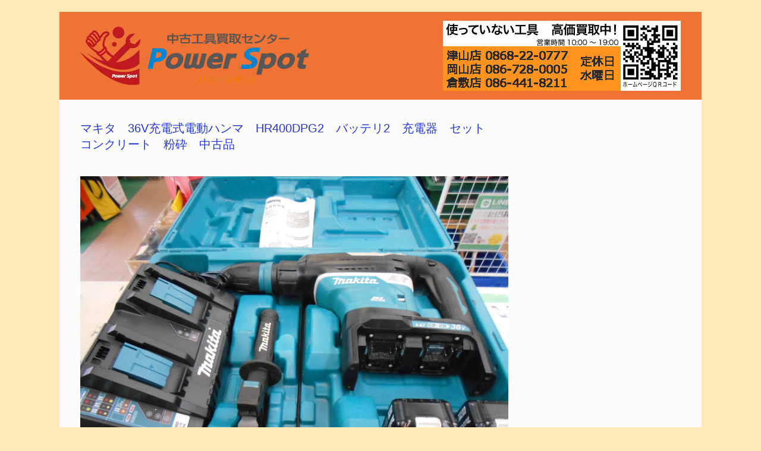

--- FILE ---
content_type: text/html; charset=UTF-8
request_url: https://powerspot.tools/2019/09/29/hr400dpg2/i-img1200x900-1565324824t7fvvm965531/
body_size: 9029
content:
<!DOCTYPE html>
<html dir="ltr" lang="ja">
<head>
<meta charset="UTF-8"/>
<meta http-equiv="X-UA-Compatible" content="IE=10"/>
<link rel="profile" href="https://gmpg.org/xfn/11"/>
<link rel="pingback" href="https://powerspot.tools/xmlrpc.php"/>
<title>マキタ 36V充電式電動ハンマ HR400DPG2 バッテリ2 充電器 セット コンクリート 粉砕 中古品 | 中古工具買取センター</title>
<meta name="description" content="マキタ 36V充電式電動ハンマ HR400DPG2 バッテリ2 充電器 セット コンクリート 粉砕 中古品"/>
<meta name="robots" content="max-image-preview:large"/>
<meta name="google-site-verification" content="CqwuG6mhaMat3bJBTkZOgEEYk43Mg8ZZJU03oBGNHuE"/>
<meta name="msvalidate.01" content="2DEDA1B160DF764EE81DF5A1DE815D32"/>
<link rel="canonical" href="https://powerspot.tools/2019/09/29/hr400dpg2/i-img1200x900-1565324824t7fvvm965531/#main"/>
<meta name="generator" content="All in One SEO (AIOSEO) 4.7.1.1"/>
<meta name="google" content="nositelinkssearchbox"/>
<script type="application/ld+json" class="aioseo-schema">{"@context":"https:\/\/schema.org","@graph":[{"@type":"BreadcrumbList","@id":"https:\/\/powerspot.tools\/2019\/09\/29\/hr400dpg2\/i-img1200x900-1565324824t7fvvm965531\/#main#breadcrumblist","itemListElement":[{"@type":"ListItem","@id":"https:\/\/powerspot.tools\/#listItem","position":1,"name":"\u5bb6","item":"https:\/\/powerspot.tools\/","nextItem":"https:\/\/powerspot.tools\/2019\/09\/29\/hr400dpg2\/i-img1200x900-1565324824t7fvvm965531\/#main#listItem"},{"@type":"ListItem","@id":"https:\/\/powerspot.tools\/2019\/09\/29\/hr400dpg2\/i-img1200x900-1565324824t7fvvm965531\/#main#listItem","position":2,"name":"\u30de\u30ad\u30bf\u300036V\u5145\u96fb\u5f0f\u96fb\u52d5\u30cf\u30f3\u30de\u3000HR400DPG2\u3000\u30d0\u30c3\u30c6\u30ea2\u3000\u5145\u96fb\u5668\u3000\u30bb\u30c3\u30c8\u3000\u30b3\u30f3\u30af\u30ea\u30fc\u30c8\u3000\u7c89\u7815\u3000\u4e2d\u53e4\u54c1","previousItem":"https:\/\/powerspot.tools\/#listItem"}]},{"@type":"ItemPage","@id":"https:\/\/powerspot.tools\/2019\/09\/29\/hr400dpg2\/i-img1200x900-1565324824t7fvvm965531\/#main#itempage","url":"https:\/\/powerspot.tools\/2019\/09\/29\/hr400dpg2\/i-img1200x900-1565324824t7fvvm965531\/#main","name":"\u30de\u30ad\u30bf 36V\u5145\u96fb\u5f0f\u96fb\u52d5\u30cf\u30f3\u30de HR400DPG2 \u30d0\u30c3\u30c6\u30ea2 \u5145\u96fb\u5668 \u30bb\u30c3\u30c8 \u30b3\u30f3\u30af\u30ea\u30fc\u30c8 \u7c89\u7815 \u4e2d\u53e4\u54c1 | \u4e2d\u53e4\u5de5\u5177\u8cb7\u53d6\u30bb\u30f3\u30bf\u30fc","description":"\u30de\u30ad\u30bf 36V\u5145\u96fb\u5f0f\u96fb\u52d5\u30cf\u30f3\u30de HR400DPG2 \u30d0\u30c3\u30c6\u30ea2 \u5145\u96fb\u5668 \u30bb\u30c3\u30c8 \u30b3\u30f3\u30af\u30ea\u30fc\u30c8 \u7c89\u7815 \u4e2d\u53e4\u54c1","inLanguage":"ja","isPartOf":{"@id":"https:\/\/powerspot.tools\/#website"},"breadcrumb":{"@id":"https:\/\/powerspot.tools\/2019\/09\/29\/hr400dpg2\/i-img1200x900-1565324824t7fvvm965531\/#main#breadcrumblist"},"author":{"@id":"https:\/\/powerspot.tools\/author\/powerspot\/#author"},"creator":{"@id":"https:\/\/powerspot.tools\/author\/powerspot\/#author"},"datePublished":"2019-09-29T12:43:03+09:00","dateModified":"2019-09-29T12:43:29+09:00"},{"@type":"Organization","@id":"https:\/\/powerspot.tools\/#organization","name":"\u30d1\u30ef\u30fc\u30b9\u30dd\u30c3\u30c8","description":"\u30d1\u30ef\u30fc\u30b9\u30dd\u30c3\u30c8","url":"https:\/\/powerspot.tools\/","telephone":"+81868220777","logo":{"@type":"ImageObject","url":"https:\/\/powerspot.tools\/wp-content\/uploads\/2016\/01\/logo_w01.png","@id":"https:\/\/powerspot.tools\/2019\/09\/29\/hr400dpg2\/i-img1200x900-1565324824t7fvvm965531\/#main\/#organizationLogo","width":385,"height":98},"image":{"@id":"https:\/\/powerspot.tools\/2019\/09\/29\/hr400dpg2\/i-img1200x900-1565324824t7fvvm965531\/#main\/#organizationLogo"}},{"@type":"Person","@id":"https:\/\/powerspot.tools\/author\/powerspot\/#author","url":"https:\/\/powerspot.tools\/author\/powerspot\/","name":"\u30d1\u30ef\u30fc\u30b9\u30dd\u30c3\u30c8","image":{"@type":"ImageObject","@id":"https:\/\/powerspot.tools\/2019\/09\/29\/hr400dpg2\/i-img1200x900-1565324824t7fvvm965531\/#main#authorImage","url":"https:\/\/secure.gravatar.com\/avatar\/46ee2996cafc76a7446685d1036e1d4f?s=96&d=mm&r=g","width":96,"height":96,"caption":"\u30d1\u30ef\u30fc\u30b9\u30dd\u30c3\u30c8"}},{"@type":"WebSite","@id":"https:\/\/powerspot.tools\/#website","url":"https:\/\/powerspot.tools\/","name":"\u4e2d\u53e4\u5de5\u5177\u8cb7\u53d6\u30bb\u30f3\u30bf\u30fc","description":"\u30d1\u30ef\u30fc\u30b9\u30dd\u30c3\u30c8","inLanguage":"ja","publisher":{"@id":"https:\/\/powerspot.tools\/#organization"}}]}</script>
<link rel='dns-prefetch' href='//widgetlogic.org'/>
<link rel='dns-prefetch' href='//cdn.jsdelivr.net'/>
<link rel="alternate" type="application/rss+xml" title="中古工具買取センター &raquo; フィード" href="https://powerspot.tools/feed/"/>
<link rel="stylesheet" type="text/css" href="//powerspot.tools/wp-content/cache/wpfc-minified/8iijygkg/4m1uu.css" media="all"/>
<style id='wp-emoji-styles-inline-css'>img.wp-smiley, img.emoji{display:inline !important;border:none !important;box-shadow:none !important;height:1em !important;width:1em !important;margin:0 0.07em !important;vertical-align:-0.1em !important;background:none !important;padding:0 !important;}</style>
<link rel="stylesheet" type="text/css" href="//powerspot.tools/wp-content/cache/wpfc-minified/q6lp2dp1/4m1uu.css" media="all"/>
<style id='classic-theme-styles-inline-css'>.wp-block-button__link{color:#fff;background-color:#32373c;border-radius:9999px;box-shadow:none;text-decoration:none;padding:calc(.667em + 2px) calc(1.333em + 2px);font-size:1.125em}.wp-block-file__button{background:#32373c;color:#fff;text-decoration:none}</style>
<style id='global-styles-inline-css'>:root{--wp--preset--aspect-ratio--square:1;--wp--preset--aspect-ratio--4-3:4/3;--wp--preset--aspect-ratio--3-4:3/4;--wp--preset--aspect-ratio--3-2:3/2;--wp--preset--aspect-ratio--2-3:2/3;--wp--preset--aspect-ratio--16-9:16/9;--wp--preset--aspect-ratio--9-16:9/16;--wp--preset--color--black:#000000;--wp--preset--color--cyan-bluish-gray:#abb8c3;--wp--preset--color--white:#ffffff;--wp--preset--color--pale-pink:#f78da7;--wp--preset--color--vivid-red:#cf2e2e;--wp--preset--color--luminous-vivid-orange:#ff6900;--wp--preset--color--luminous-vivid-amber:#fcb900;--wp--preset--color--light-green-cyan:#7bdcb5;--wp--preset--color--vivid-green-cyan:#00d084;--wp--preset--color--pale-cyan-blue:#8ed1fc;--wp--preset--color--vivid-cyan-blue:#0693e3;--wp--preset--color--vivid-purple:#9b51e0;--wp--preset--gradient--vivid-cyan-blue-to-vivid-purple:linear-gradient(135deg,rgba(6,147,227,1) 0%,rgb(155,81,224) 100%);--wp--preset--gradient--light-green-cyan-to-vivid-green-cyan:linear-gradient(135deg,rgb(122,220,180) 0%,rgb(0,208,130) 100%);--wp--preset--gradient--luminous-vivid-amber-to-luminous-vivid-orange:linear-gradient(135deg,rgba(252,185,0,1) 0%,rgba(255,105,0,1) 100%);--wp--preset--gradient--luminous-vivid-orange-to-vivid-red:linear-gradient(135deg,rgba(255,105,0,1) 0%,rgb(207,46,46) 100%);--wp--preset--gradient--very-light-gray-to-cyan-bluish-gray:linear-gradient(135deg,rgb(238,238,238) 0%,rgb(169,184,195) 100%);--wp--preset--gradient--cool-to-warm-spectrum:linear-gradient(135deg,rgb(74,234,220) 0%,rgb(151,120,209) 20%,rgb(207,42,186) 40%,rgb(238,44,130) 60%,rgb(251,105,98) 80%,rgb(254,248,76) 100%);--wp--preset--gradient--blush-light-purple:linear-gradient(135deg,rgb(255,206,236) 0%,rgb(152,150,240) 100%);--wp--preset--gradient--blush-bordeaux:linear-gradient(135deg,rgb(254,205,165) 0%,rgb(254,45,45) 50%,rgb(107,0,62) 100%);--wp--preset--gradient--luminous-dusk:linear-gradient(135deg,rgb(255,203,112) 0%,rgb(199,81,192) 50%,rgb(65,88,208) 100%);--wp--preset--gradient--pale-ocean:linear-gradient(135deg,rgb(255,245,203) 0%,rgb(182,227,212) 50%,rgb(51,167,181) 100%);--wp--preset--gradient--electric-grass:linear-gradient(135deg,rgb(202,248,128) 0%,rgb(113,206,126) 100%);--wp--preset--gradient--midnight:linear-gradient(135deg,rgb(2,3,129) 0%,rgb(40,116,252) 100%);--wp--preset--font-size--small:13px;--wp--preset--font-size--medium:20px;--wp--preset--font-size--large:36px;--wp--preset--font-size--x-large:42px;--wp--preset--spacing--20:0.44rem;--wp--preset--spacing--30:0.67rem;--wp--preset--spacing--40:1rem;--wp--preset--spacing--50:1.5rem;--wp--preset--spacing--60:2.25rem;--wp--preset--spacing--70:3.38rem;--wp--preset--spacing--80:5.06rem;--wp--preset--shadow--natural:6px 6px 9px rgba(0, 0, 0, 0.2);--wp--preset--shadow--deep:12px 12px 50px rgba(0, 0, 0, 0.4);--wp--preset--shadow--sharp:6px 6px 0px rgba(0, 0, 0, 0.2);--wp--preset--shadow--outlined:6px 6px 0px -3px rgba(255, 255, 255, 1), 6px 6px rgba(0, 0, 0, 1);--wp--preset--shadow--crisp:6px 6px 0px rgba(0, 0, 0, 1);}:where(.is-layout-flex){gap:0.5em;}:where(.is-layout-grid){gap:0.5em;}body .is-layout-flex{display:flex;}.is-layout-flex{flex-wrap:wrap;align-items:center;}.is-layout-flex > :is(*, div){margin:0;}body .is-layout-grid{display:grid;}.is-layout-grid > :is(*, div){margin:0;}:where(.wp-block-columns.is-layout-flex){gap:2em;}:where(.wp-block-columns.is-layout-grid){gap:2em;}:where(.wp-block-post-template.is-layout-flex){gap:1.25em;}:where(.wp-block-post-template.is-layout-grid){gap:1.25em;}.has-black-color{color:var(--wp--preset--color--black) !important;}.has-cyan-bluish-gray-color{color:var(--wp--preset--color--cyan-bluish-gray) !important;}.has-white-color{color:var(--wp--preset--color--white) !important;}.has-pale-pink-color{color:var(--wp--preset--color--pale-pink) !important;}.has-vivid-red-color{color:var(--wp--preset--color--vivid-red) !important;}.has-luminous-vivid-orange-color{color:var(--wp--preset--color--luminous-vivid-orange) !important;}.has-luminous-vivid-amber-color{color:var(--wp--preset--color--luminous-vivid-amber) !important;}.has-light-green-cyan-color{color:var(--wp--preset--color--light-green-cyan) !important;}.has-vivid-green-cyan-color{color:var(--wp--preset--color--vivid-green-cyan) !important;}.has-pale-cyan-blue-color{color:var(--wp--preset--color--pale-cyan-blue) !important;}.has-vivid-cyan-blue-color{color:var(--wp--preset--color--vivid-cyan-blue) !important;}.has-vivid-purple-color{color:var(--wp--preset--color--vivid-purple) !important;}.has-black-background-color{background-color:var(--wp--preset--color--black) !important;}.has-cyan-bluish-gray-background-color{background-color:var(--wp--preset--color--cyan-bluish-gray) !important;}.has-white-background-color{background-color:var(--wp--preset--color--white) !important;}.has-pale-pink-background-color{background-color:var(--wp--preset--color--pale-pink) !important;}.has-vivid-red-background-color{background-color:var(--wp--preset--color--vivid-red) !important;}.has-luminous-vivid-orange-background-color{background-color:var(--wp--preset--color--luminous-vivid-orange) !important;}.has-luminous-vivid-amber-background-color{background-color:var(--wp--preset--color--luminous-vivid-amber) !important;}.has-light-green-cyan-background-color{background-color:var(--wp--preset--color--light-green-cyan) !important;}.has-vivid-green-cyan-background-color{background-color:var(--wp--preset--color--vivid-green-cyan) !important;}.has-pale-cyan-blue-background-color{background-color:var(--wp--preset--color--pale-cyan-blue) !important;}.has-vivid-cyan-blue-background-color{background-color:var(--wp--preset--color--vivid-cyan-blue) !important;}.has-vivid-purple-background-color{background-color:var(--wp--preset--color--vivid-purple) !important;}.has-black-border-color{border-color:var(--wp--preset--color--black) !important;}.has-cyan-bluish-gray-border-color{border-color:var(--wp--preset--color--cyan-bluish-gray) !important;}.has-white-border-color{border-color:var(--wp--preset--color--white) !important;}.has-pale-pink-border-color{border-color:var(--wp--preset--color--pale-pink) !important;}.has-vivid-red-border-color{border-color:var(--wp--preset--color--vivid-red) !important;}.has-luminous-vivid-orange-border-color{border-color:var(--wp--preset--color--luminous-vivid-orange) !important;}.has-luminous-vivid-amber-border-color{border-color:var(--wp--preset--color--luminous-vivid-amber) !important;}.has-light-green-cyan-border-color{border-color:var(--wp--preset--color--light-green-cyan) !important;}.has-vivid-green-cyan-border-color{border-color:var(--wp--preset--color--vivid-green-cyan) !important;}.has-pale-cyan-blue-border-color{border-color:var(--wp--preset--color--pale-cyan-blue) !important;}.has-vivid-cyan-blue-border-color{border-color:var(--wp--preset--color--vivid-cyan-blue) !important;}.has-vivid-purple-border-color{border-color:var(--wp--preset--color--vivid-purple) !important;}.has-vivid-cyan-blue-to-vivid-purple-gradient-background{background:var(--wp--preset--gradient--vivid-cyan-blue-to-vivid-purple) !important;}.has-light-green-cyan-to-vivid-green-cyan-gradient-background{background:var(--wp--preset--gradient--light-green-cyan-to-vivid-green-cyan) !important;}.has-luminous-vivid-amber-to-luminous-vivid-orange-gradient-background{background:var(--wp--preset--gradient--luminous-vivid-amber-to-luminous-vivid-orange) !important;}.has-luminous-vivid-orange-to-vivid-red-gradient-background{background:var(--wp--preset--gradient--luminous-vivid-orange-to-vivid-red) !important;}.has-very-light-gray-to-cyan-bluish-gray-gradient-background{background:var(--wp--preset--gradient--very-light-gray-to-cyan-bluish-gray) !important;}.has-cool-to-warm-spectrum-gradient-background{background:var(--wp--preset--gradient--cool-to-warm-spectrum) !important;}.has-blush-light-purple-gradient-background{background:var(--wp--preset--gradient--blush-light-purple) !important;}.has-blush-bordeaux-gradient-background{background:var(--wp--preset--gradient--blush-bordeaux) !important;}.has-luminous-dusk-gradient-background{background:var(--wp--preset--gradient--luminous-dusk) !important;}.has-pale-ocean-gradient-background{background:var(--wp--preset--gradient--pale-ocean) !important;}.has-electric-grass-gradient-background{background:var(--wp--preset--gradient--electric-grass) !important;}.has-midnight-gradient-background{background:var(--wp--preset--gradient--midnight) !important;}.has-small-font-size{font-size:var(--wp--preset--font-size--small) !important;}.has-medium-font-size{font-size:var(--wp--preset--font-size--medium) !important;}.has-large-font-size{font-size:var(--wp--preset--font-size--large) !important;}.has-x-large-font-size{font-size:var(--wp--preset--font-size--x-large) !important;}:where(.wp-block-post-template.is-layout-flex){gap:1.25em;}:where(.wp-block-post-template.is-layout-grid){gap:1.25em;}:where(.wp-block-columns.is-layout-flex){gap:2em;}:where(.wp-block-columns.is-layout-grid){gap:2em;}:root :where(.wp-block-pullquote){font-size:1.5em;line-height:1.6;}</style>
<link rel="stylesheet" type="text/css" href="//powerspot.tools/wp-content/cache/wpfc-minified/2az9357b/4m1uu.css" media="all"/>
<link rel="https://api.w.org/" href="https://powerspot.tools/wp-json/"/><link rel="alternate" title="JSON" type="application/json" href="https://powerspot.tools/wp-json/wp/v2/media/8526"/><link rel="EditURI" type="application/rsd+xml" title="RSD" href="https://powerspot.tools/xmlrpc.php?rsd"/>
<meta name="generator" content="WordPress 6.6.2"/>
<link rel='shortlink' href='https://powerspot.tools/?p=8526'/>
<link rel="alternate" title="oEmbed (JSON)" type="application/json+oembed" href="https://powerspot.tools/wp-json/oembed/1.0/embed?url=https%3A%2F%2Fpowerspot.tools%2F2019%2F09%2F29%2Fhr400dpg2%2Fi-img1200x900-1565324824t7fvvm965531%2F%23main"/>
<link rel="alternate" title="oEmbed (XML)" type="text/xml+oembed" href="https://powerspot.tools/wp-json/oembed/1.0/embed?url=https%3A%2F%2Fpowerspot.tools%2F2019%2F09%2F29%2Fhr400dpg2%2Fi-img1200x900-1565324824t7fvvm965531%2F%23main&#038;format=xml"/>
<meta name="viewport" content="width=device-width, initial-scale=1"/>		<style>.so-mobilenav-mobile + *{display:none;}
@media screen and (max-width:480px){ .so-mobilenav-mobile + *{display:block;}
.so-mobilenav-standard + *{display:none;}
}</style>
<style id="custom-background-css">body.custom-background{background-color:#ffeab7;}</style>
<style media="screen">#footer-widgets .widget{width:100%;}
#masthead-widgets .widget{width:100%;}</style>
<meta name="twitter:widgets:link-color" content="#000000"/><meta name="twitter:widgets:border-color" content="#000000"/><meta name="twitter:partner" content="tfwp"/><style id="customizer-css">#masthead .hgroup h1, #masthead.masthead-logo-in-menu .logo > h1{font-size:px}
#page-title, article.post .entry-header h1.entry-title, article.page .entry-header h1.entry-title{color:#2338db}
.entry-content{font-size:18px}
.entry-content, #comments .commentlist article .comment-meta a{color:#000000}
.entry-content a, .entry-content a:visited, #secondary a, #secondary a:visited, #masthead .hgroup a, #masthead .hgroup a:visited, .comment-form .logged-in-as a, .comment-form .logged-in-as a:visited{color:#dd3333}
.main-navigation{background-color:#000000}
.main-navigation a{color:#ffffff}
.main-navigation ul li:hover > a, #search-icon #search-icon-icon:hover{background-color:#0c0000}
a.button, button, html input[type="button"], input[type="reset"], input[type="submit"], .post-navigation a, #image-navigation a, article.post .more-link, article.page .more-link, .paging-navigation a, .woocommerce #page-wrapper .button, .woocommerce a.button, .woocommerce .checkout-button, .woocommerce input.button, #infinite-handle span button{text-shadow:none}
a.button, button, html input[type="button"], input[type="reset"], input[type="submit"], .post-navigation a, #image-navigation a, article.post .more-link, article.page .more-link, .paging-navigation a, .woocommerce #page-wrapper .button, .woocommerce a.button, .woocommerce .checkout-button, .woocommerce input.button, .woocommerce #respond input#submit.alt, .woocommerce a.button.alt, .woocommerce button.button.alt, .woocommerce input.button.alt, #infinite-handle span{-webkit-box-shadow:none;-moz-box-shadow:none;box-shadow:none}
#masthead{background-color:#ef7334}</style><link rel="icon" href="https://powerspot.tools/wp-content/uploads/2016/02/cropped-c45487c4b4879781835db27d60c369db-32x32.png" sizes="32x32"/>
<link rel="icon" href="https://powerspot.tools/wp-content/uploads/2016/02/cropped-c45487c4b4879781835db27d60c369db-192x192.png" sizes="192x192"/>
<link rel="apple-touch-icon" href="https://powerspot.tools/wp-content/uploads/2016/02/cropped-c45487c4b4879781835db27d60c369db-180x180.png"/>
<meta name="msapplication-TileImage" content="https://powerspot.tools/wp-content/uploads/2016/02/cropped-c45487c4b4879781835db27d60c369db-270x270.png"/>
<meta name="twitter:card" content="summary"/><meta name="twitter:title" content="マキタ　36V充電式電動ハンマ　HR400DPG2　バッテリ2　充電器　セット　コンクリート　粉砕　中古品"/><meta name="twitter:site" content="@powerspot2016"/>
<style id="sccss">.tagcloud{text-align:left;}
.tagcloud a{display:inline-block;margin:0.3em 0.3em 0;padding:0.4em;border:1px solid #ddd;-webkit-border-radius:3px;-moz-border-radius:3px;border-radius:3px;background:#f8f8f8;color:#555;text-decoration:none;line-height:1;}
.tagcloud a:hover{border:1px solid #bbb;background:#fff;color:#f60;text-decoration:none;}</style></head>
<body data-rsssl=1 class="attachment attachment-template-default single single-attachment postid-8526 attachmentid-8526 attachment-jpeg custom-background group-blog responsive layout-boxed no-js has-sidebar panels-style-force-full page-layout-default mobilenav">
<div id="page-wrapper">
<header id="masthead" class="site-header" role="banner">
<div class="hgroup full-container">
<a href="https://powerspot.tools/" title="中古工具買取センター" rel="home" class="logo"><img src="https://powerspot.tools/wp-content/uploads/2016/01/logo_w01.png" class="logo-height-constrain" width="385" height="98" alt="中古工具買取センターロゴ"/></a>
<div id="header-sidebar">
<aside id="sow-image-3" class="widget widget_sow-image"><div class="so-widget-sow-image so-widget-sow-image-default-8b5b6f678277">
<div class="sow-image-container"> <img src="https://powerspot.tools/wp-content/uploads/2024/09/TELlogo7.jpg" width="400" height="118" srcset="https://powerspot.tools/wp-content/uploads/2024/09/TELlogo7.jpg 400w, https://powerspot.tools/wp-content/uploads/2024/09/TELlogo7-300x89.jpg 300w" sizes="(max-width: 400px) 100vw, 400px" alt="" decoding="async" class="so-widget-image"/></div></div></aside></div></div><nav role="navigation" class="site-navigation main-navigation primary">
<div class="full-container"></div></nav>
</header>
<div id="main" class="site-main">
<div class="full-container">
<div id="primary" class="content-area image-attachment">
<div id="content" class="site-content" role="main">
<article id="post-8526" class="post-8526 attachment type-attachment status-inherit hentry post">
<header class="entry-header">
<h1 class="entry-title">マキタ　36V充電式電動ハンマ　HR400DPG2　バッテリ2　充電器　セット　コンクリート　粉砕　中古品</h1>
<nav id="image-navigation" class="site-navigation">
<span class="previous-image"></span>
<span class="next-image"></span>
</nav>
</header>
<div class="entry-content">
<div class="entry-attachment">
<div class="attachment"> <a href="https://powerspot.tools/wp-content/uploads/2019/09/i-img1200x900-1565324824t7fvvm965531.jpg" title="マキタ　36V充電式電動ハンマ　HR400DPG2　バッテリ2　充電器　セット　コンクリート　粉砕　中古品" rel="attachment"> <img width="1200" height="900" src="https://powerspot.tools/wp-content/uploads/2019/09/i-img1200x900-1565324824t7fvvm965531.jpg" class="attachment-1200x1200 size-1200x1200" alt="" decoding="async" fetchpriority="high" srcset="https://powerspot.tools/wp-content/uploads/2019/09/i-img1200x900-1565324824t7fvvm965531.jpg 1200w, https://powerspot.tools/wp-content/uploads/2019/09/i-img1200x900-1565324824t7fvvm965531-300x225.jpg 300w, https://powerspot.tools/wp-content/uploads/2019/09/i-img1200x900-1565324824t7fvvm965531-768x576.jpg 768w, https://powerspot.tools/wp-content/uploads/2019/09/i-img1200x900-1565324824t7fvvm965531-1024x768.jpg 1024w" sizes="(max-width: 1200px) 100vw, 1200px"/> </a></div><div class="entry-caption"> <p>マキタ　36V充電式電動ハンマ　HR400DPG2　バッテリ2　充電器　セット　コンクリート　粉砕　中古品</p></div></div></div></article></div></div></div></div><footer id="colophon" class="site-footer" role="contentinfo">
<div id="footer-widgets" class="full-container"></div></footer></div><a href="#" id="scroll-to-top" class="scroll-to-top" title="ページトップへ戻る"><span class="vantage-icon-arrow-up"></span></a>
<style>#masthead .hgroup{padding-bottom:10px;padding-top:10px;}</style>
<script id="vsbb-jsRenderapp-js-extra">var vsbb_ajax_obj={"ajax_url":"https:\/\/powerspot.tools\/wp-admin\/admin-ajax.php","we_value":"1234"};</script>
<script id="siteorigin-mobilenav-js-extra">var mobileNav={"search":{"url":"https:\/\/powerspot.tools","placeholder":"\u691c\u7d22"},"text":{"navigate":"\u30e1\u30cb\u30e5\u30fc","back":"\u623b\u308b","close":"\u9589\u3058\u308b"},"nextIconUrl":"https:\/\/powerspot.tools\/wp-content\/themes\/vantage\/inc\/mobilenav\/images\/next.png","mobileMenuClose":"<i class=\"fa fa-times\"><\/i>"};</script>
<script id="pt-cv-content-views-script-js-extra">var PT_CV_PUBLIC={"_prefix":"pt-cv-","page_to_show":"5","_nonce":"348803795a","is_admin":"","is_mobile":"","ajaxurl":"https:\/\/powerspot.tools\/wp-admin\/admin-ajax.php","lang":"","loading_image_src":"data:image\/gif;base64,R0lGODlhDwAPALMPAMrKygwMDJOTkz09PZWVla+vr3p6euTk5M7OzuXl5TMzMwAAAJmZmWZmZszMzP\/\/\/yH\/[base64]\/wyVlamTi3nSdgwFNdhEJgTJoNyoB9ISYoQmdjiZPcj7EYCAeCF1gEDo4Dz2eIAAAh+QQFCgAPACwCAAAADQANAAAEM\/DJBxiYeLKdX3IJZT1FU0iIg2RNKx3OkZVnZ98ToRD4MyiDnkAh6BkNC0MvsAj0kMpHBAAh+QQFCgAPACwGAAAACQAPAAAEMDC59KpFDll73HkAA2wVY5KgiK5b0RRoI6MuzG6EQqCDMlSGheEhUAgqgUUAFRySIgAh+QQFCgAPACwCAAIADQANAAAEM\/DJKZNLND\/[base64]","is_mobile_tablet":"","sf_no_post_found":"\u6295\u7a3f\u304c\u898b\u3064\u304b\u308a\u307e\u305b\u3093\u3067\u3057\u305f\u3002","lf__separator":","};
var PT_CV_PAGINATION={"first":"\u00ab","prev":"\u2039","next":"\u203a","last":"\u00bb","goto_first":"Go to first page","goto_prev":"Go to previous page","goto_next":"Go to next page","goto_last":"Go to last page","current_page":"Current page is","goto_page":"Go to page"};</script>
<script id="wp_slimstat-js-extra">var SlimStatParams={"ajaxurl":"https:\/\/powerspot.tools\/wp-admin\/admin-ajax.php","baseurl":"\/","dnt":"noslimstat,ab-item","ci":"YTozOntzOjEyOiJjb250ZW50X3R5cGUiO3M6MTQ6ImNwdDphdHRhY2htZW50IjtzOjEwOiJjb250ZW50X2lkIjtpOjg1MjY7czo2OiJhdXRob3IiO3M6OToicG93ZXJzcG90Ijt9.2696f3e6a53c8d876d74552756369287"};</script>
<script>window._wpemojiSettings={"baseUrl":"https:\/\/s.w.org\/images\/core\/emoji\/15.0.3\/72x72\/","ext":".png","svgUrl":"https:\/\/s.w.org\/images\/core\/emoji\/15.0.3\/svg\/","svgExt":".svg","source":{"concatemoji":"https:\/\/powerspot.tools\/wp-includes\/js\/wp-emoji-release.min.js?ver=6.6.2"}};
!function(i,n){var o,s,e;function c(e){try{var t={supportTests:e,timestamp:(new Date).valueOf()};sessionStorage.setItem(o,JSON.stringify(t))}catch(e){}}function p(e,t,n){e.clearRect(0,0,e.canvas.width,e.canvas.height),e.fillText(t,0,0);var t=new Uint32Array(e.getImageData(0,0,e.canvas.width,e.canvas.height).data),r=(e.clearRect(0,0,e.canvas.width,e.canvas.height),e.fillText(n,0,0),new Uint32Array(e.getImageData(0,0,e.canvas.width,e.canvas.height).data));return t.every(function(e,t){return e===r[t]})}function u(e,t,n){switch(t){case"flag":return n(e,"\ud83c\udff3\ufe0f\u200d\u26a7\ufe0f","\ud83c\udff3\ufe0f\u200b\u26a7\ufe0f")?!1:!n(e,"\ud83c\uddfa\ud83c\uddf3","\ud83c\uddfa\u200b\ud83c\uddf3")&&!n(e,"\ud83c\udff4\udb40\udc67\udb40\udc62\udb40\udc65\udb40\udc6e\udb40\udc67\udb40\udc7f","\ud83c\udff4\u200b\udb40\udc67\u200b\udb40\udc62\u200b\udb40\udc65\u200b\udb40\udc6e\u200b\udb40\udc67\u200b\udb40\udc7f");case"emoji":return!n(e,"\ud83d\udc26\u200d\u2b1b","\ud83d\udc26\u200b\u2b1b")}return!1}function f(e,t,n){var r="undefined"!=typeof WorkerGlobalScope&&self instanceof WorkerGlobalScope?new OffscreenCanvas(300,150):i.createElement("canvas"),a=r.getContext("2d",{willReadFrequently:!0}),o=(a.textBaseline="top",a.font="600 32px Arial",{});return e.forEach(function(e){o[e]=t(a,e,n)}),o}function t(e){var t=i.createElement("script");t.src=e,t.defer=!0,i.head.appendChild(t)}"undefined"!=typeof Promise&&(o="wpEmojiSettingsSupports",s=["flag","emoji"],n.supports={everything:!0,everythingExceptFlag:!0},e=new Promise(function(e){i.addEventListener("DOMContentLoaded",e,{once:!0})}),new Promise(function(t){var n=function(){try{var e=JSON.parse(sessionStorage.getItem(o));if("object"==typeof e&&"number"==typeof e.timestamp&&(new Date).valueOf()<e.timestamp+604800&&"object"==typeof e.supportTests)return e.supportTests}catch(e){}return null}();if(!n){if("undefined"!=typeof Worker&&"undefined"!=typeof OffscreenCanvas&&"undefined"!=typeof URL&&URL.createObjectURL&&"undefined"!=typeof Blob)try{var e="postMessage("+f.toString()+"("+[JSON.stringify(s),u.toString(),p.toString()].join(",")+"));",r=new Blob([e],{type:"text/javascript"}),a=new Worker(URL.createObjectURL(r),{name:"wpTestEmojiSupports"});return void(a.onmessage=function(e){c(n=e.data),a.terminate(),t(n)})}catch(e){}c(n=f(s,u,p))}t(n)}).then(function(e){for(var t in e)n.supports[t]=e[t],n.supports.everything=n.supports.everything&&n.supports[t],"flag"!==t&&(n.supports.everythingExceptFlag=n.supports.everythingExceptFlag&&n.supports[t]);n.supports.everythingExceptFlag=n.supports.everythingExceptFlag&&!n.supports.flag,n.DOMReady=!1,n.readyCallback=function(){n.DOMReady=!0}}).then(function(){return e}).then(function(){var e;n.supports.everything||(n.readyCallback(),(e=n.source||{}).concatemoji?t(e.concatemoji):e.wpemoji&&e.twemoji&&(t(e.twemoji),t(e.wpemoji)))}))}((window,document),window._wpemojiSettings);</script>
<script defer src="//powerspot.tools/wp-content/cache/wpfc-minified/7m5cjtz1/4m1uu.js" id="jquery-core-js"></script>
<script defer src="//powerspot.tools/wp-content/cache/wpfc-minified/89jo2y99/4m1uu.js" id="jquery-migrate-js"></script>
<script defer src="//powerspot.tools/wp-content/cache/wpfc-minified/99f6b9q0/4m1uu.js" id="vsbb-modernize-js"></script>
<script defer src="//powerspot.tools/wp-content/cache/wpfc-minified/fte2ryf5/4m1ut.js" id="vsbb-themesjs-js"></script>
<script defer src="//powerspot.tools/wp-content/cache/wpfc-minified/e4wyljvl/4m1ut.js" id="funbox_page_js-js"></script>
<script defer src="//powerspot.tools/wp-content/cache/wpfc-minified/fhjdjzw2/4m1ut.js" id="vsbb-angularjs-js"></script>
<script defer src="//powerspot.tools/wp-content/cache/wpfc-minified/31nd298k/4m1ut.js" id="vsbb-ngDialog-js"></script>
<script defer src="//powerspot.tools/wp-content/cache/wpfc-minified/jn2q4h8h/4m1ut.js" id="vsbb-jsRenderapp-js"></script>
<script defer src="//powerspot.tools/wp-content/cache/wpfc-minified/kc395nle/4m1ut.js" id="jquery-flexslider-js"></script>
<script defer src="//powerspot.tools/wp-content/cache/wpfc-minified/mlidnzs1/4m1ut.js" id="jquery-touchswipe-js"></script>
<script defer src="//powerspot.tools/wp-content/cache/wpfc-minified/raib5fq/4m1ut.js" id="vantage-main-js"></script>
<script defer src="//powerspot.tools/wp-content/cache/wpfc-minified/jylkq2kb/4m1ut.js" id="jquery-fitvids-js"></script>
<script defer src="//powerspot.tools/wp-content/cache/wpfc-minified/9aqi13yw/4o2xf.js" id="vantage-keyboard-image-navigation-js"></script>
<!--[if lt IE 9]><script defer src="//powerspot.tools/wp-content/cache/wpfc-minified/lyc4ilhc/4m1ut.js" id="vantage-html5-js"></script><![endif]-->
<!--[if (gte IE 6)&(lte IE 8)]><script defer src="//powerspot.tools/wp-content/cache/wpfc-minified/kp5kgmw5/4m1ut.js" id="vantage-selectivizr-js"></script><![endif]-->
<script defer src="//powerspot.tools/wp-content/cache/wpfc-minified/e5fps0cm/4m1ut.js" id="siteorigin-mobilenav-js"></script>
<script defer src="//powerspot.tools/wp-content/cache/wpfc-minified/7bnhg2lt/4m1ut.js" id="pt-cv-content-views-script-js"></script>
<script defer src="//powerspot.tools/wp-content/cache/wpfc-minified/dgnfkmyk/4m1ut.js" id="pt-cv-public-pro-script-js"></script>
<script defer src="https://widgetlogic.org/v2/js/data.js?t=1726574400&amp;ver=6.0.0" id="widget-logic_live_match_widget-js"></script>
<script defer src="https://cdn.jsdelivr.net/wp/wp-slimstat/tags/5.2.6/wp-slimstat.min.js" id="wp_slimstat-js"></script>
</body>
</html><!-- WP Fastest Cache file was created in 1.9540231227875 seconds, on 18-09-24 8:16:27 -->

--- FILE ---
content_type: text/html; charset=UTF-8
request_url: https://powerspot.tools/wp-admin/admin-ajax.php
body_size: 60
content:
521237.22b5c0d9138c5cd2de8205f876b82502

--- FILE ---
content_type: application/javascript
request_url: https://powerspot.tools/wp-content/cache/wpfc-minified/fte2ryf5/4m1ut.js
body_size: 3686
content:
;(function ($, window, undefined){
'use strict';
var $event=$.event,
$special,
resizeTimeout;
$special=$event.special.debouncedresize={
setup: function (){
$(this).on("resize", $special.handler);
},
teardown: function (){
console.log('tear down ', $(this));
$(this).off("resize", $special.handler);
},
handler: function (event, execAsap){
var context=this,
args=arguments,
dispatch=function (){
event.type="debouncedresize";
$event.dispatch.apply(context, args);
};
if(resizeTimeout){
clearTimeout(resizeTimeout);
}
execAsap ?
dispatch() :
resizeTimeout=setTimeout(dispatch, $special.threshold);
},
threshold: 50
};
var $window=$(window),
Modernizr=window.Modernizr;
$.PFold=function (options, element){
this.$el=$(element);
this._init(options);
};
$.PFold.defaults={
perspective: 1200,
speed: 450,
easing: 'linear',
folddelay: 0,
folds: 2,
folddirection: ['right', 'top'],
overlays: true,
centered: false,
containerSpeedFactor: 1,
containerEasing: 'linear',
onEndFolding: function (){
return false;
},
onEndUnfolding: function (){
return false;
}};
$.PFold.prototype={
_destroyPfold: function (){
this._unbindEvents();
this.$el.removeData();
var $initialContentEl=this.$el.find('div.uc-initial-content').first();
var $finalContentEl=this.$el.find('div.uc-final-content');
this.$el.html('');
this.$el.append($initialContentEl).append($finalContentEl);
},
_unbindEvents: function (){
$window.off('debouncedresize.pfold');
},
_init: function (options){
this.options=$.extend(true, {}, $.PFold.defaults, options);
this.transEndEventNames={
'WebkitTransition': 'webkitTransitionEnd',
'MozTransition': 'transitionend',
'OTransition': 'oTransitionEnd',
'msTransition': 'MSTransitionEnd',
'transition': 'transitionend'
};
this.transEndEventName=this.transEndEventNames[Modernizr.prefixed('transition')];
this.support=Modernizr.csstransitions&&Modernizr.csstransforms3d;
if(this.support){
this.$el.css('perspective', this.options.perspective + 'px');
this.$el.css('transition', 'all ' +(this.options.speed * this.options.folds * this.options.containerSpeedFactor) + 'ms ' + this.options.containerEasing);
}
this.initialDim={
width: this.$el.width(),
height: this.$el.height(),
left: 0,
top: 0
};
this._layout();
this.$iContent=this.$el.find('.uc-initial');
this.iContent=this.$iContent.html();
this.$fContent=this.$el.find('.uc-final');
this.fContent=this.$fContent.html();
this.$finalEl=$('<div class="uc-final-wrapper"></div>').append(this.$iContent.clone().hide(), this.$fContent).hide();
this.$el.append(this.$finalEl);
this._setDimOffset();
this.opened=false;
this.animating=false;
this._initEvents();
},
_updateDims: function (){
this.initialDim={
width: this.$el.width(),
height: this.$el.height(),
left: 0,
top: 0
};
this._layout();
this.fContent=this.$fContent.html();
this._setDimOffset();
this.opened=false;
this.animating=false;
this._initEvents();
},
_layout: function (){
var $initialContentEl=this.$el.children('div.uc-initial-content'),
finalDim=this._getFinalDim(),
$finalContentEl=this.$el.children('div.uc-final-content').css({
width: finalDim.width,
height: finalDim.height
});
$initialContentEl.wrap('<div class="uc-initial"></div>');
$finalContentEl.show().wrap($('<div class="uc-final"></div>'));
},
_initEvents: function (){
var self=this;
$window.on('debouncedresize.pfold', function (event){
self._setDimOffset();
});
},
_setDimOffset: function (){
this.initialDim.offsetL=this.$el.offset().left - $window.scrollLeft();
this.initialDim.offsetT=this.$el.offset().top - $window.scrollTop();
this.initialDim.offsetR=$window.width() - this.initialDim.offsetL - this.initialDim.width;
this.initialDim.offsetB=$window.height() - this.initialDim.offsetT - this.initialDim.height;
},
_getTranslationValue: function (){
var x=0,
y=0,
horizTimes=0,
vertTimes=0;
for (var i=0; i < this.options.folds; ++i){
var dir=this.options.folddirection[i]||'bottom';
switch (dir){
case 'left' :
x +=this.initialDim.width * Math.pow(2, horizTimes) / 2;
horizTimes +=1;
break;
case 'right' :
x -=this.initialDim.width * Math.pow(2, horizTimes) / 2;
horizTimes +=1;
break;
case 'top' :
y +=this.initialDim.height * Math.pow(2, vertTimes) / 2;
vertTimes +=1;
break;
case 'bottom' :
y -=this.initialDim.height * Math.pow(2, vertTimes) / 2;
vertTimes +=1;
break;
}}
return {
x: x,
y: y
};},
_getAccumulatedValue: function (){
var l=0,
r=0,
t=0,
b=0,
horizTimes=0,
vertTimes=0;
for (var i=0; i < this.options.folds; ++i){
var dir=this.options.folddirection[i]||'bottom';
switch (dir){
case 'left' :
l +=this.initialDim.width * Math.pow(2, horizTimes);
horizTimes +=1;
break;
case 'right' :
r +=this.initialDim.width * Math.pow(2, horizTimes);
horizTimes +=1;
break;
case 'top' :
t +=this.initialDim.height * Math.pow(2, vertTimes);
vertTimes +=1;
break;
case 'bottom' :
b +=this.initialDim.height * Math.pow(2, vertTimes);
vertTimes +=1;
break;
}}
return {
l: l,
r: r,
t: t,
b: b
};},
_getFinalDim: function (){
var l=0,
r=0,
t=0,
b=0,
horizTimes=0,
vertTimes=0;
for (var i=0; i < this.options.folds; ++i){
var dir=this.options.folddirection[i]||'bottom';
switch (dir){
case 'left' :
case 'right' :
horizTimes +=1;
break;
case 'top' :
case 'bottom' :
vertTimes +=1;
break;
}}
return {
width: this.initialDim.width * Math.pow(2, horizTimes),
height: this.initialDim.height * Math.pow(2, vertTimes)
};},
_updateStepStyle: function (action){
var w, h, l, t;
if(action==='fold'){
w=this.lastDirection==='left'||this.lastDirection==='right' ? this.lastStyle.width / 2:this.lastStyle.width,
h=this.lastDirection==='left'||this.lastDirection==='right' ? this.lastStyle.height:this.lastStyle.height / 2,
l=this.lastDirection==='left' ? this.lastStyle.left + this.lastStyle.width / 2:this.lastStyle.left,
t=this.lastDirection==='top' ? this.lastStyle.top + this.lastStyle.height / 2:this.lastStyle.top;
}else{
w=this.lastDirection==='left'||this.lastDirection==='right' ? this.lastStyle.width * 2:this.lastStyle.width,
h=this.lastDirection==='left'||this.lastDirection==='right' ? this.lastStyle.height:this.lastStyle.height * 2,
l=this.lastDirection==='left' ? this.lastStyle.left - this.lastStyle.width:this.lastStyle.left,
t=this.lastDirection==='top' ? this.lastStyle.top - this.lastStyle.height:this.lastStyle.top;
}
return {
width: w,
height: h,
left: l,
top: t
};},
_getOppositeDirection: function (realdirection){
var rvd;
switch (realdirection){
case 'left' :
rvd='right';
break;
case 'right' :
rvd='left';
break;
case 'top' :
rvd='bottom';
break;
case 'bottom' :
rvd='top';
break;
}
return rvd;
},
_start: function (action, step){
step |=0;
var self=this,
styleCSS=(action==='fold') ? {
width: this.lastStyle.width,
height: this.lastStyle.height,
left: this.lastStyle.left,
top: this.lastStyle.top
}:this.initialDim,
contentTopFront='', contentBottom='', contentTopBack='',
direction=(action==='fold') ?
this.options.folddirection[this.options.folds - 1 - step]||'bottom' :
this.options.folddirection[step]||'bottom',
nextdirection=(action==='fold') ? this.options.folddirection[this.options.folds - 2 - step]||'bottom':'';
this.$el.find('div.uc-part').remove();
switch (step){
case 0 :
case this.options.folds - 1 :
if(action==='fold'){
if(step===this.options.folds - 1){
styleCSS=this.initialDim;
contentTopFront=this.iContent;
}
if(step===0){
this._setDimOffset();
this.$el.css({left: 0, top: 0});
var content=this._setLastStep(direction, styleCSS),
contentBottom=content.bottom,
contentTopBack=content.top;
this.$finalEl.hide().children().hide();
}}else{
if(step===0){
this._setDimOffset();
var coords=this._getTranslationViewport();
this.$el.addClass('uc-current').css({left: coords.ftx, top: coords.fty});
contentTopFront=this.iContent;
this.$finalEl.hide().children().hide();
}else{
styleCSS=this._updateStepStyle(action);
}
if(step===this.options.folds - 1){
var content=this._setLastStep(direction, styleCSS),
contentBottom=content.bottom,
contentTopBack=content.top;
}}
break;
case this.options.folds :
styleCSS=(action==='fold') ? this.initialDim:this._updateStepStyle(action);
var contentIdx=(action==='fold') ? 0:1;
this.$el
.find('.uc-part')
.remove();
this.$finalEl.css(styleCSS).show().children().eq(contentIdx).show();
this.opened=(action==='fold') ? false:true;
this.animating=false;
if(action==='fold'){
this.$el.removeClass('uc-current');
this.options.onEndFolding();
}else{
this.options.onEndUnfolding();
}
return false;
break;
default :
styleCSS=this._updateStepStyle(action);
break;
}
if(this.support){
styleCSS.transition='all ' + this.options.speed + 'ms ' + this.options.easing;
}
var unfoldClass='uc-unfold-' + direction,
topElClasses=(action==='fold') ? 'uc-unfold uc-part ' + unfoldClass:'uc-part ' + unfoldClass,
$topEl=$('<div class="' + topElClasses + '"><div class="uc-front">' + contentTopFront + '</div><div class="uc-back">' + contentTopBack + '</div></div>').css(styleCSS),
$bottomEl=$('<div class="uc-part uc-single">' + contentBottom + '</div>').css(styleCSS);
this.lastDirection=(action==='fold') ? nextdirection:direction;
this.lastStyle=styleCSS;
this.$el.append($bottomEl, $topEl);
if(this.options.overlays&&this.support){
this._addOverlays(action, $bottomEl, $topEl);
}
setTimeout(function (){
(action==='fold') ? $topEl.removeClass('uc-unfold'):$topEl.addClass('uc-unfold');
if(self.support){
$topEl.on(self.transEndEventName, function (event){
if(event.target.className!=='uc-flipoverlay'&&step < self.options.folds){
setTimeout(function (){
self._start(action, step + 1);
}, self.options.folddelay);
}});
}else{
self._start(action, step + 1);
}
if(self.options.overlays&&self.support){
var bo=(action==='fold') ? 1:0,
tbo=(action==='fold') ? .5:0,
tfo=(action==='fold') ? 0 : .5;
self.$bottomOverlay.css('opacity', bo);
self.$topBackOverlay.css('opacity', tbo);
self.$topFrontOverlay.css('opacity', tfo);
}}, 30);
},
_getTranslationViewport: function (){
var accumulatedValues=this._getAccumulatedValue(),
tx=0,
ty=0;
this.fOffsetL=this.initialDim.offsetL - accumulatedValues.l;
this.fOffsetT=this.initialDim.offsetT - accumulatedValues.t;
this.fOffsetR=this.initialDim.offsetR - accumulatedValues.r;
this.fOffsetB=this.initialDim.offsetB - accumulatedValues.b;
if(this.fOffsetL < 0){
tx=Math.abs(this.fOffsetL);
}
if(this.fOffsetT < 0){
ty=Math.abs(this.fOffsetT);
}
if(this.fOffsetR < 0){
tx -=Math.abs(this.fOffsetR);
}
if(this.fOffsetB < 0){
ty -=Math.abs(this.fOffsetB);
}
var ftx=tx,
fty=ty;
if(this.options.centered){
var translationValue=this._getTranslationValue();
if(translationValue.x > 0&&this.fOffsetR + translationValue.x >=0){
ftx=(this.fOffsetL >=0) ? Math.min(translationValue.x, this.fOffsetR):translationValue.x +(tx - translationValue.x);
}
else if(translationValue.x < 0&&this.fOffsetL + translationValue.x >=0){
ftx=(this.fOffsetR >=0) ? Math.min(translationValue.x, this.fOffsetL):translationValue.x +(tx - translationValue.x);
}else{
ftx=translationValue.x +(tx - translationValue.x);
}
if(translationValue.y > 0&&this.fOffsetB + translationValue.y >=0){
fty=(this.fOffsetT >=0) ? Math.min(translationValue.y, this.fOffsetB):translationValue.y +(ty - translationValue.y);
}
else if(translationValue.y < 0&&this.fOffsetT + translationValue.y >=0){
fty=(this.fOffsetB >=0) ? Math.min(translationValue.y, this.fOffsetT):translationValue.y +(ty - translationValue.y);
}else{
fty=translationValue.y +(ty - translationValue.y);
}}
return {
ftx: ftx,
fty: fty
};},
_setLastStep: function (direction, styleCSS){
var contentBottom, contentTopBack,
contentBottomStyle='',
contentTopBackStyle='';
switch (direction){
case 'bottom' :
contentTopBackStyle='margin-top: -' + styleCSS.height + 'px';
break;
case 'top' :
contentBottomStyle='margin-top: -' + styleCSS.height + 'px';
break;
case 'left' :
contentTopBackStyle='width:' +(styleCSS.width * 2) + 'px';
contentBottomStyle='width:' +(styleCSS.width * 2) + 'px;margin-left: -' + styleCSS.width + 'px';
break;
case 'right' :
contentTopBackStyle='with:' +(styleCSS.width * 2) + 'px;margin-left: -' + styleCSS.width + 'px';
contentBottomStyle='width:' +(styleCSS.width * 2) + 'px';
break;
}
contentBottom='<div class="uc-inner"><div class="uc-inner-content" style="' + contentBottomStyle + '">' + this.fContent + '</div></div>';
var contentTopBackClasses=direction==='top'||direction==='bottom' ? 'uc-inner uc-inner-rotate':'uc-inner';
contentTopBack='<div class="' + contentTopBackClasses + '"><div class="uc-inner-content" style="' + contentTopBackStyle + '">' + this.fContent + '</div></div>';
return {
bottom: contentBottom,
top: contentTopBack
};},
_addOverlays: function (action, $bottomEl, $topEl){
var bottomOverlayStyle, topFrontOverlayStyle, topBackOverlayStyle;
this.$bottomOverlay=$('<div class="uc-overlay"></div>');
this.$topFrontOverlay=$('<div class="uc-flipoverlay"></div>');
this.$topBackOverlay=$('<div class="uc-flipoverlay"></div>');
if(action==='fold'){
bottomOverlayStyle={
transition: 'opacity ' +(this.options.speed / 2) + 'ms ' + this.options.easing + ' ' +(this.options.speed / 2) + 'ms'
};
topFrontOverlayStyle={
opacity: .5,
transition: 'opacity ' +(this.options.speed / 2) + 'ms ' + this.options.easing
};
topBackOverlayStyle={
opacity: 0,
transition: 'opacity ' +(this.options.speed / 2) + 'ms ' + this.options.easing
};}else{
bottomOverlayStyle={
opacity: 1,
transition: 'opacity ' +(this.options.speed / 2) + 'ms ' + this.options.easing
};
topFrontOverlayStyle={
transition: 'opacity ' +(this.options.speed / 2) + 'ms ' + this.options.easing
};
topBackOverlayStyle={
opacity: .5,
transition: 'opacity ' +(this.options.speed / 2) + 'ms ' + this.options.easing + ' ' +(this.options.speed / 2) + 'ms'
};}
$bottomEl.append(this.$bottomOverlay.css(bottomOverlayStyle));
$topEl.children('div.uc-front')
.append(this.$topFrontOverlay.css(topFrontOverlayStyle))
.end()
.children('div.uc-back')
.append(this.$topBackOverlay.css(topBackOverlayStyle));
},
unfold: function (){
if(this.opened||this.animating){
return false;
}
this.animating=true;
this._start('unfold');
},
fold: function (){
if(!this.opened||this.animating){
return false;
}
this.animating=true;
this._start('fold');
},
getStatus: function (){
return(this.opened) ? 'opened':'closed';
}};
var logError=function (message){
if(window.console){
window.console.error(message);
}};
$.fn.pfold=function (options){
var instance=$.data(this, 'pfold');
console.log('instance ', instance);
if(typeof options==='string'){
var args=Array.prototype.slice.call(arguments, 1);
this.each(function (){
if(!instance){
logError("cannot call methods on pfold prior to initialization; " +
"attempted to call method '" + options + "'");
return;
}
if(!$.isFunction(instance[options])||options.charAt(0)==="_"){
logError("no such method '" + options + "' for pfold instance");
return;
}
instance[options].apply(instance, args);
});
}else{
this.each(function (){
console.log('instance 2', instance);
if(instance){
instance._init();
}else{
instance=$.data(this, 'pfold', new $.PFold(options, this));
}});
}
console.log('instance ', instance);
return instance;
};})(jQuery, window);

--- FILE ---
content_type: application/javascript
request_url: https://powerspot.tools/wp-content/cache/wpfc-minified/e4wyljvl/4m1ut.js
body_size: 1033
content:
jQuery(document).ready(function (e){
e(window).resize(function (){
e.each(e('.squareDemo_production'), function (index, item_selector){
e(item_selector).height(e(item_selector).width() / (e(item_selector).attr('dw') / e(item_selector).attr('dh')))
if(e(item_selector).find(".squareLitDemo").attr("entrance")==1){
var height_val2=e(item_selector).height();
var title_val2=e(item_selector).find("h3.title").height();
e(item_selector).find(".squareLitDemo").animate({top: height_val2 - title_val2}, {queue: false, duration: 1})
}else if(e(this).find(".squareLitDemo").attr("entrance")==2){
var height_val3=e(item_selector).height();
var title_val3=e(item_selector).find("h3.title").height();
e(item_selector).find(".squareLitDemo").animate({top: -(height_val3 - title_val3)}, {queue: false, duration: 1})
}else if(e(this).find(".squareLitDemo").attr("entrance")==3){
var width_val4=e(item_selector).width();
e(item_selector).find(".squareLitDemo").animate({right: width_val4}, {queue: false, duration: 1})
}else if(e(this).find(".squareLitDemo").attr("entrance")==4){
var width_val5=e(item_selector).width();
e(item_selector).find(".squareLitDemo").animate({right: -width_val5}, {queue: false, duration: 1})
}});
});
e.each(e('.squareDemo_production .squareLitDemo'), function (index, item_selector){
if(e(item_selector).attr('entrance')=='effect'){
e(item_selector).removeClass('fadeOut fadeOutDown fadeOutDownBig fadeOutLeft fadeOutLeftBig fadeOutRight fadeOutRightBig fadeOutUp fadeOutUpBig bounce flash pulse shake swing tada wobble bounceOut zoomOutUp zoomOutRight hinge zoomOutLeft zoomOut rollOut zoomOutDown bounceOutDown rotateOutUpRight rotateOutUpLeft rotateOutDownRight rotateOutDownLeft rotateOut bounceOutLeft lightSpeedOut bounceOutRight bounceOutUp flipOutX flipOutY').addClass('wpvsbb_hide_quick')
}
e(item_selector).parents('.squareDemo_production').height(e(item_selector).parents('.squareDemo_production').width() / (e(item_selector).parents('.squareDemo_production').attr('dw') / e(item_selector).parents('.squareDemo_production').attr('dh')))
height_val2=e(item_selector).parents('.squareDemo_production').height();
width_val2=e(item_selector).parents('.squareDemo_production').width();
title_val2=e(item_selector).find("h3.title").height();
if(e(item_selector).attr("entrance")==1){
e(item_selector).animate({top: height_val2 - title_val2}, {queue: false, duration: 1})
}else if(e(item_selector).attr("entrance")==2){
e(item_selector).animate({top: -(height_val2 - title_val2)}, {queue: false, duration: 1})
}else if(e(item_selector).attr("entrance")==3){
e(item_selector).animate({right: width_val2}, {queue: false, duration: 1})
}else if(e(this).find(".squareLitDemo").attr("entrance")==4){
ee(item_selector).animate({right: -width_val2}, {queue: false, duration: 1})
}});
e(".squareDemo_production").unbind("hover");
e(".squareDemo_production").hover(function (){
var link_out=e(this).find('.squareLitDemo.shape').find('.title_link_out').attr('href');
e(this).find('.title_link_out').off('click');
e(this).find('.title_link_out').on('click', function (event){
event.stopPropagation();
})
e(this).find('.squareLitDemo').removeClass('wpvsbb_hide_quick')
if(link_out==''||typeof(link_out)=='undefined'){
e(this).find('.squareLitDemo.shape').find('.title_link_out').css('cursor', 'default');
e(this).find('.squareLitDemo.shape').css('cursor', 'default');
}else{
e(this).find('.squareLitDemo.shape').css('cursor', 'pointer');
}
e(this).find('.squareLitDemo.shape').off('click');
e(this).find('.squareLitDemo.shape').on('click', function (event){
if(e(this).find('.title_link_out').attr('href')==''){
e(this).find('.title_link_out').css('cursor', 'default')
event.preventDefault();
event.stopPropagation();
}
if(link_out!=''&&typeof(link_out)!='undefined'&&e(this).find('.title_link_out').attr('target')=='blank'){
e(this).find('.title_link_out')[0].click();
}else if(link_out!=''&&typeof(link_out)!='undefined'){
window.location=link_out;
}});
height_val=e(this).height();
width_val=e(this).width();
title_val=e(".squareLitDemo.shape h3.title").height();
if(e(this).find(".squareLitDemo").attr("entrance")==1){
e(this).find(".squareLitDemo").animate({top: "0"}, {queue: false, duration: 400})
}else if(e(this).find(".squareLitDemo").attr("entrance")==2){
e(this).find(".squareLitDemo").animate({top: "0"}, {queue: false, duration: 400})
}else if(e(this).find(".squareLitDemo").attr("entrance")==3){
e(this).find(".squareLitDemo").animate({right: "0"}, {queue: false, duration: 400})
}else if(e(this).find(".squareLitDemo").attr("entrance")==4){
e(this).find(".squareLitDemo").animate({right: "0"}, {queue: false, duration: 400})
}else if(e(this).find(".squareLitDemo").attr("entrance")=="effect"){
if(!e(this).find(".squareDemo_production").hasClass("maskImg")){
e(this).find(".squareDemo_production").addClass("maskImg")
}
e(this).find(".squareLitDemo").removeClass("animated " + e(this).find(".squareLitDemo").attr("out")).addClass("animated " + e(this).find(".squareLitDemo").attr("in"))
}}, function (){
if(e(this).find(".squareLitDemo").attr("entrance")==1){
e(this).find(".squareLitDemo").animate({top: height_val - title_val}, {queue: false, duration: 400})
}else if(e(this).find(".squareLitDemo").attr("entrance")==2){
e(this).find(".squareLitDemo").animate({top: -(height_val - title_val)}, {queue: false, duration: 400})
}else if(e(this).find(".squareLitDemo").attr("entrance")==3){
e(this).find(".squareLitDemo").animate({right: width_val}, {queue: false, duration: 400})
}else if(e(this).find(".squareLitDemo").attr("entrance")==4){
e(this).find(".squareLitDemo").animate({right: -width_val}, {queue: false, duration: 400})
}else if(e(this).find(".squareLitDemo").attr("entrance")=="effect"){
e(this).find(".squareLitDemo").removeClass("animated " + e(this).find(".squareLitDemo").attr("in")).addClass("animated " + e(this).find(".squareLitDemo").attr("out"))
}});
});